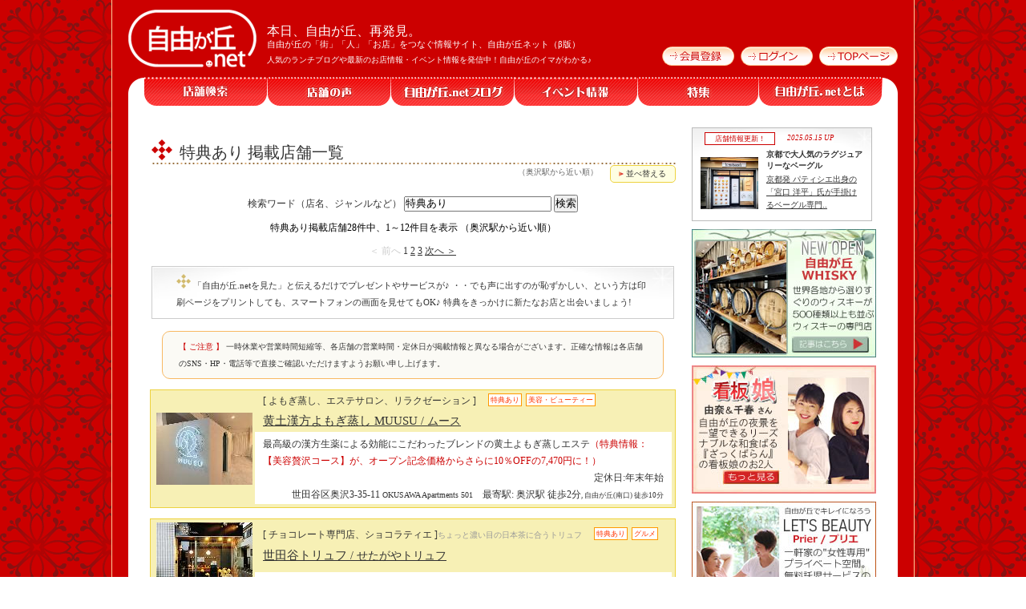

--- FILE ---
content_type: text/html; charset=UTF-8
request_url: https://jiyugaoka.net/shop/index/list/keyword/%E7%89%B9%E5%85%B8%E3%81%82%E3%82%8A/sort/%E5%A5%A5%E6%B2%A2%E9%A7%85
body_size: 19117
content:
<!DOCTYPE html PUBLIC "-//W3C//DTD XHTML 1.0 Transitional//EN" "http://www.w3.org/TR/xhtml1/DTD/xhtml1-transitional.dtd">
<html xmlns="http://www.w3.org/1999/xhtml" lang="ja" xml:lang="ja">
<head>
<meta http-equiv="Content-Type" content="text/html; charset=UTF-8" />
<meta property="og:url" content="https://jiyugaoka.net/shop/index/list/keyword/%E7%89%B9%E5%85%B8%E3%81%82%E3%82%8A/sort/%E5%A5%A5%E6%B2%A2%E9%A7%85">
<meta property="og:type" content="website">
<meta property="og:title" content="特典あり 自由が丘.net掲載店舗一覧（奥沢駅から近い順）">
<meta property="og:image" content="https://jiyugaoka.net/file/images/common/og_listimage.jpg?462581286">
<meta name="viewport" content="width=device-width, initial-scale=1.0, user-scalable=yes" /><title>特典あり 自由が丘.net掲載店舗一覧（奥沢駅から近い順）</title>
<base href="https://jiyugaoka.net/file/" />
<meta http-equiv="Content-Script-Type" content="text/javascript" />
<script type="text/javascript" src="static/js/J-pagetop.js" language="JavaScript"></script>
<script type="text/javascript" src="static/js/J-mouseover.js" language="JavaScript"></script>
<script type="text/javascript" src="static/js/J-helpwindow.js" language="JavaScript"></script>
<script type="text/javascript" src="static/js/lib/jquery.min.js"></script>
<script type="text/javascript" src="https://www.google.com/jsapi?key=ABQIAAAA1_WsvUeKw4kX0rBRXqw9VRS6z0FxIeSCqBIO3WwzyZyL5RxLeRT_j2ZCt1Kqny7PSBugp4HHBlI2GA"></script>
<meta http-equiv="Content-Style-type" content="text/css" />
<link href="css/J-tokushutop.css" rel="stylesheet" type="text/css" />
<link href="https://jiyugaoka.net/file/css/J-template_headsidefoot.css" rel="stylesheet" type="text/css" />
<link rel="Shortcut Icon" type="image/x-icon" href="favicon.ico" />
<style type="text/css">
<!--

.h1_title {
	max-width:650px;
	height:44px;
	background-image:url(../file/images/contents/j_h2_titlebg.gif);
	background-repeat:no-repeat;
	font-size:20px;
	font-weight:normal;
	padding:8px 0px 0px 37px;
	margin:40px 0px 15px 0px;
	color:#333333;
}
.menutab {
	border:solid 1px #edd23f;
	border-bottom:solid 1px #f7f0b5;
	background:#ffffff;
	margin:0 2px;
	margin-left:-4px;
	margin-right:3px;
	padding:1px 10px;
	float:right;
	border-top-left-radius:10px;
	border-top-right-radius:10px;
	-webkit-border-top-left-radius:10px;
	-webkit-border-top-right-radius:10px;
	-moz-border-radius-topleft:10px;
	-moz-border-radius-topright:10px;
}
.menutab:hover {
	background:#fefee2;
}
.menutabtop {
	font-size:10px;
	border:solid 1px #edd23f;
	border-top:none;
	background:#ffffff;
	margin-left:-4px;
	margin-right:3px;
	padding:1px 10px;
	float:right;
}
.tabnow{
	background-color:#f7f0b5;
	font-weight:bold;
}
.gopagetop{
	font-size:10px;
	margin-top:15px;
	text-align:right;
}
.linkbtn {
	font-size:11px;
}
.voicelist {
	font-size:11px;
}
.voicelink {
	margin:3px 0px;
}
.voicelist-top {
	font-size:11px;
}
.voicelink-top {
	margin-top:12px;
	padding-bottom:12px;
	text-decoration:none;
	border-bottom:dotted 1px #cccccc;
}
.table1 {
	border:1px solid #EDD23F;
	margin-top:0px;
}
.table2 {
	border:3px solid #F7F0B5;
	background-color:#F7F0B5;
}
.tdleft {
	background-color:#FEFEE2;
	padding:5px 10px;
	font-weight:normal;
}
.tdleft a {
	
}
.tdright {
	background-color:#FFFFFF;
	padding:5px 10px;
	color:#836031;
}
.tdright a {
	
}
.telno {
	font-size:14px;
}
.relatedlink {
	font-size:12px;
}
.headline3 {
	font-size:12px;;
	color:#cc0000;
	margin-top:20px;
	text-align:left;
}
.headline4 {
	font-size:13px;line-height:18px;margin:15px 0px 6px 0px;padding-top:2px;clear:both;;
	height:18px;
	color:#333333;
	text-align:left;
	padding-left:23px;
	background-image:url(images/common/titleicon_gold18.png);
	background-repeat:no-repeat;
}
.keywordbg {
	border:1px solid #cccccc;
	margin-bottom: 20px;
	padding:5px;
}
.keywordlist {
        float:left;
	font-size:11px;margin:5px 15px;;
}
.voicebg {
	height:345px;
	border:solid 1px #bbbbbb;
	line-height:180%;
	padding:10px 15px 0px 15px;
	margin-top:5px;
	margin-bottom:20px;
	overflow:auto;
	overflow-y:auto;
	-webkit-overflow-scrolling:touch;
}
.phrasebg {
	padding-left:35px;
	padding-bottom:15px;
	margin-bottom:15px;
	border:solid 1px #bbbbbb;
	background-image:url('images/common/titleback_grey_655.jpg');
	background-repeat:no-repeat;
}
.phraselist {
	font-size:13px;line-height:220%;margin-right:10px;
	margin-left:20px;
	margin-bottom:5px;
	list-style-image:url(images/common/keywordicon.png);
	list-style-position:outside;
}

.genrebg {
	padding-left:35px;
	padding-bottom:10px;
	margin-bottom:20px;
	border:solid 1px #bbbbbb;
	background-image:url('images/common/titleback_grey_655.jpg');
	background-repeat:no-repeat;
}

.swordlist {
	font-size:13px;line-height:220%;margin-left:20px;margin-right:10px;
	margin-bottom:5px;
	list-style-image:url(images/common/keywordicon.png);
	list-style-position:outside;
}

.swordlist a {
	margin-right:6px;
	white-space:nowrap;
}.shopname {
		font-size:15px;
		font-weight:normal;
	text-align:left;
}
.paging {
	margin:0px auto 8px auto;
	text-align:center;
	}
.searchword_related h3 {
	margin-top:5px;
	margin-left:10px;
	margin-bottom:45px;
	padding-left:25px;
	line-height:130%;
	color:#333333;
	font-weight:normal;
}
.searchword_related .mobi20 {
	max-width:180px;
	max-height:135px;
	margin:0px 10px 5px 10px;
	float:left;
}
.searchword_related .linkbtn {
	margin-top:-35px;
	margin-right:15px;
	padding-bottom:5px;
}
.listtable1 {
	border:1px solid #edd23f;
	margin-top:13px;
}
.listtable2 {
	border:3px solid #f7f0b5;
	background-color:#f7f0b5;
}
.listtable .tdleft {
	background-color:#fefee2;
	padding:5px 10px;
}
.listtable .tdright {
	background-color:#ffffff;
	padding:5px 10px;
	color:#836031;
}
.contentsicon {
        height:14px;
        background-color:#ffffff;
        font-size:9px;
        color:#ff3300;
        margin-left:5px;
        padding-top:0px;
        padding-right:2px;
        padding-bottom:0px;
        padding-left:2px;
        border-style:solid;
        border-width:1px;
        border-color:#ff9900;
        line-height:14px;
        float:left;
}
.hournotice {
	border:solid 1px #f7f0b5;
	margin:5px 0px;
	padding:5px 12px;
	border-radius:8px;
	background-color:#fbfaf5;
}
.shopvoice {
        max-width:470px;
        border-style:solid;
        border-color:#fffacd;
        border-width:1px;
        padding:10px;
        margin:5px auto 5px auto;
        border-radius:10px;
        -moz-border-radius:10px;
        -webkit-border-radius:10px;
        -khtml-border-radius:10px;
	position:relative;behavior:url(https://jiyugaoka.net/PIE.php);}
.shoppickup_bg {
	border-style: solid;
	border-color: #ffffff;
	max-width:650px;
	min-height:150px;
	margin:25px auto 10px auto;
}
.shoppickup {
	border-style:solid;
	border-width:1px;
	border-color:#ff9900;
	background-color:#ffffcc;
	font-size:11px;
	padding:10px;
	margin-left:10px;
	margin-bottom:10px;
	width:130px;
	min-height:150px;
	float:left;
	overflow:hidden;
}
.pickuptxt {
	font-size:10px;
}
#location {
		max-width:325px;
		margin:0px auto 20px auto;
	padding:12px 35px;
	border:solid 1px #edd23f;
	background-color:#fefee2;
	text-align:center;
	border-radius:10px;
}
#location b {
	color:#cc0000;
}
#geoprog, #geoprogtop {
	text-align:center;
	margin:10px;
	font-size:12px;
	color:#bbbbbb;
	display:none;
}
/*並び替えメニュー*/
.sortmenu {
    margin-left;35px;
  float:left;
}
.sortmenu ul {
  margin:0 auto;
  padding:0;
}
.sortmenu ul li {
  list-style: none;
  margin:0;
  padding:0 10px;
  float: left;
  position: relative;
  background:#fefee2;/*親メニューの背景色*/
  color: #333333;/*親メニューの文字色*/
  text-align:left;
  font-weight:normal;
  border:solid 1px #edd23f;
  border-radius:5px;
  -moz-border-radius:5px;
  -webkit-border-radius:5px;
  -khtml-border-radius:5px;
  position:relative;behavior:url(https://jiyugaoka.net/PIE.php);    width: 60px;/*親メニューの幅*/
  height: 20px;/*親メニューの高さ*/
  line-height: 20px;
  font-size:10px;
  }
.sortmenu ul li a {
  color: #4d4d4D;
  display: block;
  text-decoration: none;
}
.sortmenu ul li:hover, .sortmenu ul li a:hover {
  background:#f7f0b5;/*ホバー時の親メニューの背景色*/
  color:#cc0000;/*ホバー時の親メニューの文字色*/
}
.sortmenu ul li ul {
  position: absolute;
  top: 30px;/*親メニューの高さと同じにする*/
  width: 160px;
  z-index: 100;
}
.sortmenu ul li ul li {
  visibility: hidden;
  overflow: hidden;
  width: 160px;/*サブメニューの幅*/
  height: 0;
  background:#ffffff;/*サブメニューの背景色*/
  font-size:13px;
    line-height:35px;
  margin-top:1px;
  }
.sortmenu ul li ul li a {
  background:#ffffff; /*IE7-8*/
}
.sortmenu ul li ul li:hover, .sortmenu ul li ul li a:hover {
  background:#f7f0b5;/*ホバー時のサブメニューの背景色*/
}
.sortmenu ul li ul li img {
	margin:14px 5px 0px 1px;
	float:left;
}
.sortmenu ul li:hover ul li, .sortmenu ul li a:hover ul li{
  visibility: visible;
  overflow: visible;
    height:35px;/*サブメニューの高さ*/
    z-index: 10;
}
.sortmenu * {
  -webkit-transition: 0.5s;
  -moz-transition: 0.5s;
  -ms-transition: 0.5s;
  -o-transition: 0.5s;
  transition: 0.5s;
}
-->
</style>
  <!-- google analytics -->
<script type="text/javascript">

  var _gaq = _gaq || [];
  _gaq.push(['_setAccount', 'UA-24723457-1']);
  _gaq.push(['_setDomainName', 'jiyugaoka.net']); 
  _gaq.push(['_trackPageview']);

  (function() {
    var ga = document.createElement('script'); ga.type = 'text/javascript'; ga.async = true;
    ga.src = ('https:' == document.location.protocol ? 'https://ssl' : 'http://www') + '.google-analytics.com/ga.js';
    var s = document.getElementsByTagName('script')[0]; s.parentNode.insertBefore(ga, s);
  })();

</script>
  <script type="text/javascript">
    function WinOpen(nowurl,wsize,hsize){
	var w = ( screen.width-wsize ) / 2;
	var h = ( screen.height-hsize ) / 2;
	window.open(nowurl,"GetGeoWindow","toolbar=0,location=0,scrollbars=0,status=0,width="+wsize+",height="+hsize+",left="+w+",top="+h,resizable=1);
    }
</script></head>
<body>
<div id="j_headerbg">
  <div id="j_header">
    <a href="https://jiyugaoka.net"><img src="images/common/j_logo.gif" alt="自由が丘.net" title="自由が丘.net TOPページへ" width="193" height="95" class="j_logo" name="pagetop" id="pagetop" /></a>
    <p><strong>本日、自由が丘、再発見。</strong><br />
    	自由が丘の「街」「人」「お店」をつなぐ情報サイト、自由が丘ネット（β版）</p>
	<div class="subinfotxt">人気のランチブログや最新のお店情報・イベント情報を発信中！自由が丘のイマがわかる♪</div>
        <div class="bt" id="login">
		<a href="/user/signup" title="会員登録"> <img src="images/common/j_bt_kaiintouroku.gif" alt="会員登録" width="90" height="24" /></a> 
	<a href="/user/login" title="ログイン"><img src="images/common/j_bt_login.gif" alt="ログイン" width="90" height="24" /></a> 
		<a href="/" title="TOPページ"><img src="images/common/j_bt_toppage.gif" alt="TOPページ" width="98" height="24" /></a>
    </div>
  </div>
</div>
<div id="j_bg2" class="clearfix">
  <div id="j_menu" class="clearfix">
    <ul>
      <li class="menu_search">
	<a href="https://jiyugaoka.net/search/">店舗検索</a>
      </li>
      <li class="menu_voice">
            		<a href="https://jiyugaoka.net/voice/">店舗の声</a>
                  </li>
      <li class="menu_blog">
	<a href="https://jiyugaoka.net/blog/">自由が丘.netブログ</a>
      </li>
      	<!-- pcmenu -->
      <li class="menu_event"><a href="https://jiyugaoka.net/event">イベント情報</a></li>
      <li class="menu3"><a href="https://jiyugaoka.net/topics">特集</a></li>
      <li class="menu4"><a href="https://jiyugaoka.net/about">自由が丘.netとは</a></li>
          </ul>
  </div>

      <div id="j_template2" class="clearfix">
      <div id="j_leftcontents">
  <!-- ヘッダーここまで -->

		<h1 class="h1_title" style="background-image:url(images/common/titleicon_red.gif);background-repeat:no-repeat;">
	  特典あり 掲載店舗一覧	  <div style="height:35px;max-width:660px;margin:2px 0px 4px -35px;background-image:url(images/contents/j_line660px.gif);background-repeat:no-repeat;"> 
	  </div>
	</h1>

<div style="float:right;position:relative;top:-33px;"><!-- 並べ替えボタン表示 -->
<div class="sortmenu clearfix">
  <ul>
    <li> <img src="images/common/keywordicon.png" border="0" alt="" /> 並べ替える
      <ul>
	<script type="text/javascript">
	    if( navigator.geolocation ){
		document.write('<li><a href="javascript:void(0)" onclick="SetPosTop();return false;" rel="nofollow"> <img src="images/common/keywordicon.png" border="0" alt="" /> 現在地から近い順</a></li>');
	    }
	    function SetPosTop(){
		WinOpen("https://jiyugaoka.net/map/now.php?list=on&ret=/shop/index/list/keyword/%E7%89%B9%E5%85%B8%E3%81%82%E3%82%8A/sort/%E5%A5%A5%E6%B2%A2%E9%A7%85/sort/",320,270);
	    }
	</script>
        <li><a href="https://jiyugaoka.net/shop/index/list/keyword/%E7%89%B9%E5%85%B8%E3%81%82%E3%82%8A/sort/%E8%87%AA%E7%94%B1%E3%81%8C%E4%B8%98%E9%A7%85"> <img src="images/common/keywordicon.png" border="0" alt="" /> 自由が丘駅から近い順</a></li>
        <li><a href="https://jiyugaoka.net/shop/index/list/keyword/%E7%89%B9%E5%85%B8%E3%81%82%E3%82%8A/sort/%E5%A5%A5%E6%B2%A2%E9%A7%85">   <img src="images/common/keywordicon.png" border="0" alt="" /> 奥沢駅から近い順</a></li>
        <li><a href="https://jiyugaoka.net/shop/index/list/keyword/%E7%89%B9%E5%85%B8%E3%81%82%E3%82%8A/sort/%E4%B9%9D%E5%93%81%E4%BB%8F%E9%A7%85">     <img src="images/common/keywordicon.png" border="0" alt="" /> 九品仏駅から近い順</a></li>
        <li><a href="https://jiyugaoka.net/shop/index/list/keyword/%E7%89%B9%E5%85%B8%E3%81%82%E3%82%8A/sort/%E7%B7%91%E3%81%8C%E4%B8%98%E9%A7%85">    <img src="images/common/keywordicon.png" border="0" alt="" /> 緑が丘駅から近い順</a></li>
        <li><a href="https://jiyugaoka.net/shop/index/list/keyword/%E7%89%B9%E5%85%B8%E3%81%82%E3%82%8A/sort/%E9%83%BD%E7%AB%8B%E5%A4%A7%E5%AD%A6%E9%A7%85">   <img src="images/common/keywordicon.png" border="0" alt="" /> 都立大学駅から近い順</a></li>
        <li><a href="https://jiyugaoka.net/shop/index/list/keyword/%E7%89%B9%E5%85%B8%E3%81%82%E3%82%8A/sort/%E7%94%B0%E5%9C%92%E8%AA%BF%E5%B8%83%E9%A7%85">     <img src="images/common/keywordicon.png" border="0" alt="" /> 田園調布駅から近い順</a></li>
     </ul>
    </li>
  </ul>
</div></div><div style="float:right;position:relative;top:-33px;"></div>		<div style="text-align:right;font-size:10px;color:#666666;margin-top:-17px;padding-right:15px;position:relative;top:-18px;float:right;">
	    	    （奥沢駅から近い順）	</div>
	
<div class="clearfix" style="height:1px;border:solid 1px #ffffff;"> </div>

<!-- 検索窓 -->
<form action="https://jiyugaoka.net/search/" method="POST">
<div align="center">
    
        <div align="center" style="width:425px;margin:0 auto;border:solid 1px #ffffff;">
		検索ワード（店名、ジャンルなど）
                <input type="text" size="30" maxlength="30" name="free_word" value="特典あり" style="width:180px;" />
                          <!-- ソート -->
	  <input type="hidden" name="sort_word" value="奥沢駅" />
                <input type="submit" name="submit" value="検索" />
    </div>
    
</div>
</form>

<div id="geoprogtop">位置情報を確認しています<br /><progress>...</progress></div>

<div style="color:#000000;margin:8px;padding:0;text-align:center;">
        特典あり掲載店舗28件中、1～12件目を表示
（奥沢駅から近い順） 
</div>
        <div style="margin:8px;text-align:center;">
        <span style="color:#cccccc;"> ＜ 前へ </span><span class="nowno">1</span> <a href="https://jiyugaoka.net/shop/index/list/keyword/%E7%89%B9%E5%85%B8%E3%81%82%E3%82%8A/sort/%E5%A5%A5%E6%B2%A2%E9%A7%85/page/2">2</a> <a href="https://jiyugaoka.net/shop/index/list/keyword/%E7%89%B9%E5%85%B8%E3%81%82%E3%82%8A/sort/%E5%A5%A5%E6%B2%A2%E9%A7%85/page/3">3</a> <a href="https://jiyugaoka.net/shop/index/list/keyword/%E7%89%B9%E5%85%B8%E3%81%82%E3%82%8A/sort/%E5%A5%A5%E6%B2%A2%E9%A7%85/page/2" style="border:none;text-wrap:none;white-space:nowrap;">次へ ＞</a>     </div>
            <div align="center"><div class="searchword_related"><div align="left" style="border:solid #cccccc 1px;padding:9px 30px;max-width:590px;font-size:11px;color:#333333;background-image:url('images/common/titleback_grey_650.jpg');background-repeat:no-repeat;"">
<img src="images/common/titleicon_gold18.png" border="0" alt="" /> 「自由が丘.netを見た」と伝えるだけでプレゼントやサービスが♪ ・・でも声に出すのが恥ずかしい、という方は印刷ページをプリントしても、スマートフォンの画面を見せてもOK♪ 特典をきっかけに新たなお店と出会いましょう!
</div></div></div>

<!-- COVID-19対応ここから -->
<div style="border:solid 1px #f8b862;margin:15px 15px 10px 15px;padding:8px 20px;border-radius:10px;background-color:#fbfaf5;font-size:10px;">
	<span style="color:#cc0000;">【 ご注意 】</span> <!--新型コロナウイルス・緊急事態宣言の影響により、-->一時休業や営業時間短縮等、各店舗の営業時間・定休日が掲載情報と異なる場合がございます。正確な情報は各店舗のSNS・HP・電話等で直接ご確認いただけますようお願い申し上げます。
		<!--<div>
		※自由が丘.netはこの苦境に負けずに逆境と戦う小規模店舗を応援しています → <a href="https://jiyugaoka.net/shop/index/list/keyword/COVID-19">コロナに負けるな！新型コロナウイルス対応店</a>
	</div>-->
	</div>
	<!-- ここまで -->


  
<div class="tenpojyoho1">
  <div class="tenpojyoho2">

<table border="0" cellspacing="1" cellpadding="1" align="center" width="100%">
<tr>
  <td rowspan="2" align="center" style="width: 120px; height: 90px;">
    <a href="https://jiyugaoka.net/yomogi-muusu"><img src="https://jiyugaoka.net/shop/img/120x90/yomogi-muusu.jpg" alt="黄土漢方よもぎ蒸し MUUSU / ムース" border="0" width="120" height="90" />
    </a>
  </td>

  <td align="left" width="480" style="line-height:18px;">
    <div style="margin-left:10px;margin-bottom:3px;">
      <div style="float:left;margin-right:10px;">[ よもぎ蒸し、エステサロン、リラクゼーション ]
      </div> <div class="contentsicon">特典あり</div><div class="contentsicon">美容・ビューティー</div>
      <br />
      <div style="clear:both"><h3 class="shopname"><a href="https://jiyugaoka.net/yomogi-muusu">黄土漢方よもぎ蒸し MUUSU <span style="font-size:14px;">/ ムース</span></a></h3>
      </div>
    </div>
  </td>
</tr>

<tr>
  <td align="left" bgcolor="#ffffff">
    <div style="margin-top:5px;margin-left:10px;margin-right:10px;word-wrap:break-word;word-break:break-all;">最高級の漢方生薬による効能にこだわったブレンドの黄土よもぎ蒸しエステ<span style="color:#cc0000;">（特典情報：【美容贅沢コース】が、オープン記念価格からさらに10％OFFの7,470円に！）</span><!--yomogi-muusu_shopvoice--><!--yomogi-muusu_take_out--><!--yomogi-muusu_delivery--><!--yomogi-muusu_ticket_booking-->
    </div>
    <div align="right" style="margin-left:10px;margin-right:10px;">　定休日:年末年始
    <br />
    世田谷区奥沢3-35-11<span style='font-size:10px;'> OKUSAWA Apartments 501</span>　最寄駅:
    奥沢駅 徒歩2分<span style='font-size:9px;'>, 自由が丘(南口) 徒歩10分</span>
    </div>
  </td>
</tr>

</table>

  </div>
</div>


  
<div class="tenpojyoho1">
  <div class="tenpojyoho2">

<table border="0" cellspacing="1" cellpadding="1" align="center" width="100%">
<tr>
  <td rowspan="2" align="center" style="width: 120px; height: 90px;">
    <a href="https://jiyugaoka.net/setagayatruffe"><img src="https://jiyugaoka.net/shop/img/120x90/setagayatruffe.jpg" alt="世田谷トリュフ / せたがやトリュフ" border="0" width="120" height="90" /><img src="https://jiyugaoka.net/shop/img/voice/setagayatruffe/250303230003-m.jpg" alt="世田谷トリュフ / せたがやトリュフ" border="0" width="80" style="margin-top:8px;-moz-border-radius:5px;-webkit-border-radius:5px;border-radius:5px;" />
    </a>
  </td>

  <td align="left" width="480" style="line-height:18px;">
    <div style="margin-left:10px;margin-bottom:3px;">
      <div style="float:left;margin-right:10px;">[ チョコレート専門店、ショコラティエ ]<span style="color:#999999;font-size:10px;">ちょっと濃い目の日本茶に合うトリュフ</span>
      </div> <div class="contentsicon">特典あり</div><div class="contentsicon">グルメ</div>
      <br />
      <div style="clear:both"><h3 class="shopname"><a href="https://jiyugaoka.net/setagayatruffe">世田谷トリュフ <span style="font-size:14px;">/ せたがやトリュフ</span></a></h3>
      </div>
    </div>
  </td>
</tr>

<tr>
  <td align="left" bgcolor="#ffffff">
    <div style="margin-top:5px;margin-left:10px;margin-right:10px;word-wrap:break-word;word-break:break-all;">無添加の自然素材にこだわった体に優しいフレーバー。手作りトリュフチョコレートの専門店。<span style="color:#cc0000;">（特典情報：お好きなフレーバーのトリュフを1個プレゼント！）</span><!--setagayatruffe_shopvoice--><!--setagayatruffe_take_out--><!--setagayatruffe_delivery--><!--setagayatruffe_ticket_booking-->
    </div>
    <div align="right" style="margin-left:10px;margin-right:10px;">Tel.03-6459-5741　定休日:月曜日、火曜日
    <br />
    世田谷区奥沢2-7-10<span style='font-size:10px;'> プチハイム101</span>　最寄駅:
    奥沢駅 徒歩3分<span style='font-size:9px;'>, 自由が丘(南口) 徒歩7分</span>
    </div>
  </td>
</tr>

</table>

  </div>
</div>


  
<div class="tenpojyoho1">
  <div class="tenpojyoho2">

<table border="0" cellspacing="1" cellpadding="1" align="center" width="100%">
<tr>
  <td rowspan="2" align="center" style="width: 120px; height: 90px;">
    <a href="https://jiyugaoka.net/blue-beedro"><img src="https://jiyugaoka.net/shop/img/120x90/blue-beedro.jpg" alt="Blue beedro -メンズ美肌科学研究所- / ブルービードロ" border="0" width="120" height="90" />
    </a>
  </td>

  <td align="left" width="480" style="line-height:18px;">
    <div style="margin-left:10px;margin-bottom:3px;">
      <div style="float:left;margin-right:10px;">[ エステ、メンズエステ、ビューティーサロン ]
      </div> <div class="contentsicon">特典あり</div><div class="contentsicon">美容・ビューティー</div>
      <br />
      <div style="clear:both"><h3 class="shopname"><a href="https://jiyugaoka.net/blue-beedro">Blue beedro -メンズ美肌科学研究所- <span style="font-size:14px;">/ ブルービードロ</span></a></h3>
      </div>
    </div>
  </td>
</tr>

<tr>
  <td align="left" bgcolor="#ffffff">
    <div style="margin-top:5px;margin-left:10px;margin-right:10px;word-wrap:break-word;word-break:break-all;">大人の男性の為の完全個室のメンズ専門フェイシャルサロン<span style="color:#cc0000;">（特典情報：自由が丘ネット限定！施術料から1,000円OFF！）</span><!--blue-beedro_shopvoice--><!--blue-beedro_take_out--><!--blue-beedro_delivery--><!--blue-beedro_ticket_booking-->
    </div>
    <div align="right" style="margin-left:10px;margin-right:10px;">Tel.050-1724-1022　定休日:不定休
    <br />
    世田谷区奥沢5-9-11<span style='font-size:10px;'> Casa Aspera Jiyugaoka 304</span>　最寄駅:
    自由が丘(南口) 徒歩8分
    </div>
  </td>
</tr>

</table>

  </div>
</div>


  
<div class="tenpojyoho1">
  <div class="tenpojyoho2">

<table border="0" cellspacing="1" cellpadding="1" align="center" width="100%">
<tr>
  <td rowspan="2" align="center" style="width: 120px; height: 90px;">
    <a href="https://jiyugaoka.net/cayof"><img src="https://jiyugaoka.net/shop/img/120x90/cayof.jpg" alt="Cayof / カヨフ" border="0" width="120" height="90" />
    </a>
  </td>

  <td align="left" width="480" style="line-height:18px;">
    <div style="margin-left:10px;margin-bottom:3px;">
      <div style="float:left;margin-right:10px;">[ ジュエリー、アクセサリー ]
      </div> <div class="contentsicon">看板娘</div><div class="contentsicon">こだわり店</div><div class="contentsicon">特典あり</div><div class="contentsicon">買い物・ショッピング</div>
      <br />
      <div style="clear:both"><h3 class="shopname"><a href="https://jiyugaoka.net/cayof">Cayof <span style="font-size:14px;">/ カヨフ</span></a></h3>
      </div>
    </div>
  </td>
</tr>

<tr>
  <td align="left" bgcolor="#ffffff">
    <div style="margin-top:5px;margin-left:10px;margin-right:10px;word-wrap:break-word;word-break:break-all;">世界に一つだけのジュエリーをデザインから制作までオリジナルで作る職人のお店、Cayof。<span style="color:#cc0000;">（特典情報：ウェディングリングご成約の方に「1万円相当のダイヤモンド」を無料でおつけします！ ）</span><!--cayof_shopvoice--><!--cayof_take_out--><!--cayof_delivery--><!--cayof_ticket_booking-->
    </div>
    <div align="right" style="margin-left:10px;margin-right:10px;">Tel.03-6459-5395　定休日:火曜日
    <br />
    世田谷区奥沢5-26-3<span style='font-size:10px;'> K'sビル 1F</span>　最寄駅:
    自由が丘南口 徒歩2分
    </div>
  </td>
</tr>

</table>

  </div>
</div>


  
<div class="tenpojyoho1">
  <div class="tenpojyoho2">

<table border="0" cellspacing="1" cellpadding="1" align="center" width="100%">
<tr>
  <td rowspan="2" align="center" style="width: 120px; height: 90px;">
    <a href="https://jiyugaoka.net/nashiro-jiyugaoka"><img src="https://jiyugaoka.net/shop/img/120x90/nashiro-jiyugaoka.jpg" alt="串かつ 名代 自由が丘店 / なしろ" border="0" width="120" height="90" />
    </a>
  </td>

  <td align="left" width="480" style="line-height:18px;">
    <div style="margin-left:10px;margin-bottom:3px;">
      <div style="float:left;margin-right:10px;">[ 串揚げ・串かつ ]
      </div> <div class="contentsicon">特典あり</div><div class="contentsicon">グルメ</div>
      <br />
      <div style="clear:both"><h3 class="shopname"><a href="https://jiyugaoka.net/nashiro-jiyugaoka">串かつ 名代 自由が丘店 <span style="font-size:14px;">/ なしろ</span></a></h3>
      </div>
    </div>
  </td>
</tr>

<tr>
  <td align="left" bgcolor="#ffffff">
    <div style="margin-top:5px;margin-left:10px;margin-right:10px;word-wrap:break-word;word-break:break-all;">大阪平野で60年以上愛され続ける串かつの老舗「名代」 。守り続けられた味を受け継ぎ、自由が丘に登場♪<span style="color:#cc0000;">（特典情報：おまかせ串かつ3本サービス♪）</span><!--nashiro-jiyugaoka_shopvoice--><!--nashiro-jiyugaoka_take_out--><!--nashiro-jiyugaoka_delivery--><!--nashiro-jiyugaoka_ticket_booking-->
    </div>
    <div align="right" style="margin-left:10px;margin-right:10px;">Tel.03-6677-0341
    <br />
    目黒区自由が丘1-13-10<span style='font-size:10px;'> 山田ビル1F</span>　最寄駅:
    自由が丘(北口) 徒歩2分
    </div>
  </td>
</tr>

</table>

  </div>
</div>


  
<div class="tenpojyoho1">
  <div class="tenpojyoho2">

<table border="0" cellspacing="1" cellpadding="1" align="center" width="100%">
<tr>
  <td rowspan="2" align="center" style="width: 120px; height: 90px;">
    <a href="https://jiyugaoka.net/secondo-casa"><img src="https://jiyugaoka.net/shop/img/120x90/secondo-casa.jpg" alt="SECONDO CASA / セコンドカーサ" border="0" width="120" height="90" />
    </a>
  </td>

  <td align="left" width="480" style="line-height:18px;">
    <div style="margin-left:10px;margin-bottom:3px;">
      <div style="float:left;margin-right:10px;">[ イタリアン、洋風居酒屋 ]
      </div> <div class="contentsicon">呑み歩き</div><div class="contentsicon">特典あり</div><div class="contentsicon">グルメ</div>
      <br />
      <div style="clear:both"><h3 class="shopname"><a href="https://jiyugaoka.net/secondo-casa">SECONDO CASA <span style="font-size:14px;">/ セコンドカーサ</span></a></h3>
      </div>
    </div>
  </td>
</tr>

<tr>
  <td align="left" bgcolor="#ffffff">
    <div style="margin-top:5px;margin-left:10px;margin-right:10px;word-wrap:break-word;word-break:break-all;">リーズナブルなイタリア料理に舌鼓。駅から1分の隠れ家的ダイニングで、気軽に1杯立ち寄ってみては？<span style="color:#cc0000;">（特典情報：本日のオススメ前菜を一皿サービス♪）</span><!--secondo-casa_shopvoice--><!--secondo-casa_take_out--><!--secondo-casa_delivery--><!--secondo-casa_ticket_booking-->
    </div>
    <div align="right" style="margin-left:10px;margin-right:10px;">Tel.03-3723-8077　定休日:日曜日、祝日
    <br />
    目黒区自由が丘1-12-4<span style='font-size:10px;'> 平野ビル2・3F</span>　最寄駅:
    自由が丘(北口) 徒歩1分
    </div>
  </td>
</tr>

</table>

  </div>
</div>


  
<div class="tenpojyoho1">
  <div class="tenpojyoho2">

<table border="0" cellspacing="1" cellpadding="1" align="center" width="100%">
<tr>
  <td rowspan="2" align="center" style="width: 120px; height: 90px;">
    <a href="https://jiyugaoka.net/chuka-banban"><img src="https://jiyugaoka.net/shop/img/120x90/chuka-banban.jpg" alt="中華ばんばん / ちゅうかばんばん" border="0" width="120" height="90" />
    </a>
  </td>

  <td align="left" width="480" style="line-height:18px;">
    <div style="margin-left:10px;margin-bottom:3px;">
      <div style="float:left;margin-right:10px;">[ 中華料理、ラーメン ]
      </div> <div class="contentsicon">特典あり</div><div class="contentsicon">グルメ</div>
      <br />
      <div style="clear:both"><h3 class="shopname"><a href="https://jiyugaoka.net/chuka-banban">中華ばんばん <span style="font-size:14px;">/ ちゅうかばんばん</span></a></h3>
      </div>
    </div>
  </td>
</tr>

<tr>
  <td align="left" bgcolor="#ffffff">
    <div style="margin-top:5px;margin-left:10px;margin-right:10px;word-wrap:break-word;word-break:break-all;">軽く一杯からがっつり中華まで！自由が丘で人気だった"豆点"の味が楽しめる隠れ家中華！<span style="color:#cc0000;">（特典情報：ドリンク一杯サービス！）</span><!--chuka-banban_shopvoice--><!--chuka-banban_take_out--><!--chuka-banban_delivery--><!--chuka-banban_ticket_booking-->
    </div>
    <div align="right" style="margin-left:10px;margin-right:10px;">Tel.03-6459-5107　定休日:日曜日
    <br />
    目黒区自由が丘1-13-13<span style='font-size:10px;'> KAWABE BLD 2F</span>　最寄駅:
    自由が丘(北口) 徒歩1分
    </div>
  </td>
</tr>

</table>

  </div>
</div>


  
<div class="tenpojyoho1">
  <div class="tenpojyoho2">

<table border="0" cellspacing="1" cellpadding="1" align="center" width="100%">
<tr>
  <td rowspan="2" align="center" style="width: 120px; height: 90px;">
    <a href="https://jiyugaoka.net/tabesoba"><img src="https://jiyugaoka.net/shop/img/120x90/tabesoba.jpg" alt="煙とホルモン - ねぎ家 - / けむりとホルモン ねぎや" border="0" width="120" height="90" />
    </a>
  </td>

  <td align="left" width="480" style="line-height:18px;">
    <div style="margin-left:10px;margin-bottom:3px;">
      <div style="float:left;margin-right:10px;">[ ホルモン焼き、ねぎ料理、お好み焼、ねぎ焼き ]<span style="color:#999999;font-size:10px;">ホルモン焼きとねぎ焼きのお店</span>
      </div> <div class="contentsicon">特典あり</div><div class="contentsicon">グルメ</div>
      <br />
      <div style="clear:both"><h3 class="shopname"><a href="https://jiyugaoka.net/tabesoba">煙とホルモン - ねぎ家 - <span style="font-size:14px;">/ けむりとホルモン ねぎや</span></a></h3>
      </div>
    </div>
  </td>
</tr>

<tr>
  <td align="left" bgcolor="#ffffff">
    <div style="margin-top:5px;margin-left:10px;margin-right:10px;word-wrap:break-word;word-break:break-all;">近江牛の新鮮ホルモンと農薬不使用の京都九条葱をふんだんに使ったチゲ鍋とねぎ焼きやお好み焼きなどを提供<span style="color:#cc0000;">（特典情報：「九条ねぎ」お持ち帰りパックサービス！）</span>
          <div class="shopvoice">
            <img src="images/topics/201112/tbicon_y.gif" width="13" height="13" alt="" align="bottom" style="margin-right:10px;" />
            <a href="https://jiyugaoka.net/tabesoba" style="font-size:11px;color:#333333;text-decoration:none;">各種デリバリーサービスのみの
人気メニュー！！
『九条ねぎの豚しゃぶ麻辣麺』


※「ロケットナウ」では送料無料でお届け！
ぜひお試しください！
... <img src='images/contents/j_top_listicon.gif' border='0' alt='' /> 続きを見る
	    </a>
          </div><!--tabesoba_take_out--><!--tabesoba_delivery--><!--tabesoba_ticket_booking-->
    </div>
    <div align="right" style="margin-left:10px;margin-right:10px;">Tel.03-5731-6788　定休日:水曜日
    <br />
    目黒区自由が丘1-12-4<span style='font-size:10px;'> MKビル 3F</span>　最寄駅:
    自由が丘(北口) 徒歩2分
    </div>
  </td>
</tr>

</table>

  </div>
</div>


  
<div class="tenpojyoho1">
  <div class="tenpojyoho2">

<table border="0" cellspacing="1" cellpadding="1" align="center" width="100%">
<tr>
  <td rowspan="2" align="center" style="width: 120px; height: 90px;">
    <a href="https://jiyugaoka.net/harikyu-ippodou"><img src="https://jiyugaoka.net/shop/img/120x90/harikyu-ippodou.jpg" alt="鍼灸治療院 一歩堂 / しんきゅうちりょういん いっぽどう" border="0" width="120" height="90" /><img src="https://jiyugaoka.net/shop/img/voice/harikyu-ippodou/211007103004-m.jpg" alt="鍼灸治療院 一歩堂 / しんきゅうちりょういん いっぽどう" border="0" width="80" style="margin-top:8px;-moz-border-radius:5px;-webkit-border-radius:5px;border-radius:5px;" />
    </a>
  </td>

  <td align="left" width="480" style="line-height:18px;">
    <div style="margin-left:10px;margin-bottom:3px;">
      <div style="float:left;margin-right:10px;">[ 鍼灸院 ]<span style="color:#999999;font-size:10px;">女性専門鍼灸院　西洋・東洋医学融合の治療</span>
      </div> <div class="contentsicon">特典あり</div><div class="contentsicon">美容・ビューティー</div>
      <br />
      <div style="clear:both"><h3 class="shopname"><a href="https://jiyugaoka.net/harikyu-ippodou">鍼灸治療院 一歩堂 <span style="font-size:14px;">/ しんきゅうちりょういん いっぽどう</span></a></h3>
      </div>
    </div>
  </td>
</tr>

<tr>
  <td align="left" bgcolor="#ffffff">
    <div style="margin-top:5px;margin-left:10px;margin-right:10px;word-wrap:break-word;word-break:break-all;">西洋医学と東洋医学を組み合わせた オーダーメイドの治療を提供する女性専用鍼灸治療院<span style="color:#cc0000;">（特典情報：カッピング1部位無料サービス）</span>
          <div class="shopvoice">
            <img src="images/topics/201112/tbicon_y.gif" width="13" height="13" alt="" align="bottom" style="margin-right:10px;" />
            <a href="https://jiyugaoka.net/harikyu-ippodou" style="font-size:11px;color:#333333;text-decoration:none;">【インスタにて健康に関する情報を届けています】10月に入り、朝晩はだいぶ冷えてきましたね。皆様、体調管理の方はいかがでしょうか？
当院ではインスタグラムなどを用いて、健康に関する情報を発信しております。... <img src='images/contents/j_top_listicon.gif' border='0' alt='' /> 続きを見る
	    </a>
          </div><!--harikyu-ippodou_take_out--><!--harikyu-ippodou_delivery--><!--harikyu-ippodou_ticket_booking-->
    </div>
    <div align="right" style="margin-left:10px;margin-right:10px;">Tel.050-5361-1079
    <br />
    世田谷区奥沢6-19-19<span style='font-size:10px;'> キャッスル自由が丘101</span>　最寄駅:
    自由が丘(南口) 徒歩8分<span style='font-size:9px;'>, 九品仏駅 徒歩7分</span>
    </div>
  </td>
</tr>

</table>

  </div>
</div>


  
<div class="tenpojyoho1">
  <div class="tenpojyoho2">

<table border="0" cellspacing="1" cellpadding="1" align="center" width="100%">
<tr>
  <td rowspan="2" align="center" style="width: 120px; height: 90px;">
    <a href="https://jiyugaoka.net/ichifujidonut"><img src="https://jiyugaoka.net/shop/img/120x90/ichifujidonut.jpg" alt="いちふじドーナツ" border="0" width="120" height="90" />
    </a>
  </td>

  <td align="left" width="480" style="line-height:18px;">
    <div style="margin-left:10px;margin-bottom:3px;">
      <div style="float:left;margin-right:10px;">[ スイーツ、ドーナツ専門店 ]
      </div> <div class="contentsicon">特典あり</div><div class="contentsicon">グルメ</div>
      <br />
      <div style="clear:both"><h3 class="shopname"><a href="https://jiyugaoka.net/ichifujidonut">いちふじドーナツ</a></h3>
      </div>
    </div>
  </td>
</tr>

<tr>
  <td align="left" bgcolor="#ffffff">
    <div style="margin-top:5px;margin-left:10px;margin-right:10px;word-wrap:break-word;word-break:break-all;">自由が丘の繁華街"美観街"に登場！2階にある隠れ家ドーナツ店<span style="color:#cc0000;">（特典情報：「ご愛嬌ドーナツ」をおひとつプレゼント！）</span><!--ichifujidonut_shopvoice--><!--ichifujidonut_take_out--><!--ichifujidonut_delivery--><!--ichifujidonut_ticket_booking-->
    </div>
    <div align="right" style="margin-left:10px;margin-right:10px;">　定休日:火曜日
    <br />
    目黒区自由が丘1-12-2<span style='font-size:10px;'> 新英ビル2F</span>　最寄駅:
    自由が丘(北口) 徒歩3分
    </div>
  </td>
</tr>

</table>

  </div>
</div>


  
<div class="tenpojyoho1">
  <div class="tenpojyoho2">

<table border="0" cellspacing="1" cellpadding="1" align="center" width="100%">
<tr>
  <td rowspan="2" align="center" style="width: 120px; height: 90px;">
    <a href="https://jiyugaoka.net/lattache"><img src="https://jiyugaoka.net/shop/img/120x90/lattache.jpg" alt="L’attache / ラターシュ" border="0" width="120" height="90" /><img src="https://jiyugaoka.net/shop/img/voice/lattache/240818065153-m.jpg" alt="L’attache / ラターシュ" border="0" width="80" style="margin-top:8px;-moz-border-radius:5px;-webkit-border-radius:5px;border-radius:5px;" />
    </a>
  </td>

  <td align="left" width="480" style="line-height:18px;">
    <div style="margin-left:10px;margin-bottom:3px;">
      <div style="float:left;margin-right:10px;">[ フレンチ、ワインバー ]<span style="color:#999999;font-size:10px;">駅前の"隠れ家フレンチ"</span>
      </div> <div class="contentsicon">特典あり</div><div class="contentsicon">グルメ</div>
      <br />
      <div style="clear:both"><h3 class="shopname"><a href="https://jiyugaoka.net/lattache">L’attache <span style="font-size:14px;">/ ラターシュ</span></a></h3>
      </div>
    </div>
  </td>
</tr>

<tr>
  <td align="left" bgcolor="#ffffff">
    <div style="margin-top:5px;margin-left:10px;margin-right:10px;word-wrap:break-word;word-break:break-all;">香り高いお料理と仏産ワインを楽しめる、通いやすい"プティレストラン"<span style="color:#cc0000;">（特典情報：ディナータイム【ファーストドリンクサービス！】）</span><!--lattache_shopvoice--><!--lattache_take_out--><!--lattache_delivery--><!--lattache_ticket_booking-->
    </div>
    <div align="right" style="margin-left:10px;margin-right:10px;">Tel.03-6421-3431　定休日:火曜日
    <br />
    目黒区自由が丘1-10-5<span style='font-size:10px;'> タイガービル4F</span>　最寄駅:
    自由が丘(北口) 徒歩1分
    </div>
  </td>
</tr>

</table>

  </div>
</div>


  
<div class="tenpojyoho1">
  <div class="tenpojyoho2">

<table border="0" cellspacing="1" cellpadding="1" align="center" width="100%">
<tr>
  <td rowspan="2" align="center" style="width: 120px; height: 90px;">
    <a href="https://jiyugaoka.net/regolith"><img src="https://jiyugaoka.net/shop/img/120x90/regolith.jpg" alt="Regolith / レゴリス自由が丘" border="0" width="120" height="90" />
    </a>
  </td>

  <td align="left" width="480" style="line-height:18px;">
    <div style="margin-left:10px;margin-bottom:3px;">
      <div style="float:left;margin-right:10px;">[ 美容院・美容室・ヘアサロン ]
      </div> <div class="contentsicon">特典あり</div><div class="contentsicon">美容・ビューティー</div>
      <br />
      <div style="clear:both"><h3 class="shopname"><a href="https://jiyugaoka.net/regolith">Regolith <span style="font-size:14px;">/ レゴリス自由が丘</span></a></h3>
      </div>
    </div>
  </td>
</tr>

<tr>
  <td align="left" bgcolor="#ffffff">
    <div style="margin-top:5px;margin-left:10px;margin-right:10px;word-wrap:break-word;word-break:break-all;">自分でセットしても簡単、しっくりくる。そんなスタイルを提案してくれる「月の砂」という意味のサロン<span style="color:#cc0000;">（特典情報：初回限定お会計より30％OFF）</span><!--regolith_shopvoice--><!--regolith_take_out--><!--regolith_delivery--><!--regolith_ticket_booking-->
    </div>
    <div align="right" style="margin-left:10px;margin-right:10px;">Tel.03-5755-5729　定休日:月曜日、第3火曜日
    <br />
    世田谷区奥沢5-30-8<span style='font-size:10px;'> アプロード自由が丘1F</span>　最寄駅:
    自由が丘(南口) 徒歩4分
    </div>
  </td>
</tr>

</table>

  </div>
</div>


  <div style="margin:15px auto;padding:10px;border:solid 1px #edd23f;text-align:center;"><span style="font-weight:bold;color:#666666;padding-left:24px;padding-top:1px;background-image:url(images/common/titleicon_gold18.png);background-repeat:no-repeat;">ジャンルを選択</span>： <img src="images/common/keywordicon.png" border="0" alt="" /> <a href="https://jiyugaoka.net/shop/index/list/genre/%E3%82%B0%E3%83%AB%E3%83%A1/keyword/%E7%89%B9%E5%85%B8%E3%81%82%E3%82%8A/sort/%E5%A5%A5%E6%B2%A2%E9%A7%85" style="margin-right:15px;">自由が丘グルメ</a>  <img src="images/common/keywordicon.png" border="0" alt="" /> <a href="https://jiyugaoka.net/shop/index/list/genre/%E8%B2%B7%E3%81%84%E7%89%A9%E3%83%BB%E3%82%B7%E3%83%A7%E3%83%83%E3%83%94%E3%83%B3%E3%82%B0/keyword/%E7%89%B9%E5%85%B8%E3%81%82%E3%82%8A/sort/%E5%A5%A5%E6%B2%A2%E9%A7%85" style="margin-right:15px;">買い物・ショッピング</a>  <img src="images/common/keywordicon.png" border="0" alt="" /> <a href="https://jiyugaoka.net/shop/index/list/genre/%E7%BE%8E%E5%AE%B9%E3%83%BB%E3%83%93%E3%83%A5%E3%83%BC%E3%83%86%E3%82%A3%E3%83%BC/keyword/%E7%89%B9%E5%85%B8%E3%81%82%E3%82%8A/sort/%E5%A5%A5%E6%B2%A2%E9%A7%85" style="margin-right:15px;">美容・ビューティー</a>  その他  <img src="images/common/keywordicon.png" border="0" alt="" />  <a href="https://jiyugaoka.net/search/">店舗検索へ</a></div><div style="margin:0px auto 20px auto;border:solid 1px #edd23f;padding:10px 5px 10px 10px;text-align:center;"><span style="font-weight:bold;color:#666666;padding-left:24px;padding-top:1px;background-image:url(images/common/titleicon_gold18.png);background-repeat:no-repeat;">駅から近い順に並べ替える</span>： <img src="images/common/keywordicon.png" border="0" alt="" /> <a href="https://jiyugaoka.net/shop/index/list/keyword/%E7%89%B9%E5%85%B8%E3%81%82%E3%82%8A/sort/%E8%87%AA%E7%94%B1%E3%81%8C%E4%B8%98%E9%A7%85" style="margin-right:10px">自由が丘駅</a>  <img src="images/common/keywordicon.png" border="0" alt="" /> <a href="https://jiyugaoka.net/shop/index/list/keyword/%E7%89%B9%E5%85%B8%E3%81%82%E3%82%8A/sort/%E5%A5%A5%E6%B2%A2%E9%A7%85" style="margin-right:10px">奥沢駅</a>  <img src="images/common/keywordicon.png" border="0" alt="" /> <a href="https://jiyugaoka.net/shop/index/list/keyword/%E7%89%B9%E5%85%B8%E3%81%82%E3%82%8A/sort/%E4%B9%9D%E5%93%81%E4%BB%8F%E9%A7%85" style="margin-right:10px">九品仏駅</a>  <img src="images/common/keywordicon.png" border="0" alt="" /> <a href="https://jiyugaoka.net/shop/index/list/keyword/%E7%89%B9%E5%85%B8%E3%81%82%E3%82%8A/sort/%E7%B7%91%E3%81%8C%E4%B8%98%E9%A7%85" style="margin-right:10px">緑が丘駅</a>  <img src="images/common/keywordicon.png" border="0" alt="" /> <a href="https://jiyugaoka.net/shop/index/list/keyword/%E7%89%B9%E5%85%B8%E3%81%82%E3%82%8A/sort/%E9%83%BD%E7%AB%8B%E5%A4%A7%E5%AD%A6%E9%A7%85" style="margin-right:10px">都立大学駅</a>  <img src="images/common/keywordicon.png" border="0" alt="" /> <a href="https://jiyugaoka.net/shop/index/list/keyword/%E7%89%B9%E5%85%B8%E3%81%82%E3%82%8A/sort/%E7%94%B0%E5%9C%92%E8%AA%BF%E5%B8%83%E9%A7%85" style="margin-right:10px">田園調布駅</a> </div><div class="clearfix" style="text-align:center;"><div style="float:left;padding:12px 22px;border:solid 1px #ccc;background-color:#eee;font-weight:bold;-moz-border-radius:10px;-webkit-border-radius:10px;border-radius:10px;position:relative;behavior:url(https://jiyugaoka.net/PIE.php);" ><span style="color:#cccccc;"> ＜ 前へ </span></div><div style="display:inline-block;"><script type="text/javascript">
    if( navigator.geolocation ){
	document.write('<div id="location"><a href="javascript:void(0)" onclick="SetPosTop();return false;" style="padding-left:24px;font-weight:bold;font-size:15px;background-image:url(images/common/titleicon_gold18.png);background-repeat:no-repeat;" id="loclink" rel="nofollow">現在地から近い順に並べ替える</a></div>');
    }else if( 0 ){
	document.write('<div id="location">お使いの端末の位置情報共有機能(GPSなど)をONにすると<a href="javascript:void(0)" onclick="SetPosTop();return false;" style="padding-left:24px;font-weight:bold;font-size:15px;background-image:url(images/common/titleicon_gold18.png);background-repeat:no-repeat;" id="loclink" rel="nofollow">現在地から近い順に並べ替える</a>ことができます</div>');
    }
    function getAccuratePosition(successCallback, errorCallback, option){
    if( !navigator.geolocation ){
        return;
    } 
    var watch_id = undefined;
    var timer_id = undefined;
    var position = undefined;
    var limit    = option && option.limit   ? option.limit   : 100;
    var timeout  = option && option.timeout ? option.timeout : 0;
    if( timeout > 0 ){
        timer_id = setTimeout(
            function(){
                if(watch_id){
                    navigator.geolocation.clearWatch(watch_id);
                    watch_id = undefined;
                }
                if(position){
                    successCallback(position);
                }
                else{
                    var error     = new Object();
                    error.code    = 9;
                    error.message = '位置情報の取得でタイムアウトしました。';
                    errorCallback(error);
                    return;
                }
            }, 
            timeout
        );
    }
    watch_id = navigator.geolocation.watchPosition(
        function(p){
            position = p;
            if(position.coords.accuracy < limit){
                if(timer_id){
                    clearTimeout(timer_id);
                    timer_id = undefined;
                }
                navigator.geolocation.clearWatch(watch_id);
                successCallback(position);
            }
        }, 
        function(e){
            errorCallback(e);
        }, 
        {enableHighAccuracy:true, maximumAge:0}
    );
  }
    function SetPos( genre ){
	StartPos();
	if( navigator.geolocation ){
		getAccuratePosition(
		    function successCallback(pos) {
			var url = "https://jiyugaoka.net/shop/index/list/keyword/%E7%89%B9%E5%85%B8%E3%81%82%E3%82%8A";
			if( genre ){
				url += genre;
			}
		        var latitude  = pos.coords.latitude;
		        var longitude = pos.coords.longitude;
			var accuracy  = pos.coords.accuracy;
			url += "/sort/x="+latitude+"&y="+longitude+"&a="+accuracy;
			if( url == location.href ){
				alert("現在地は変わっていないようです。位置情報に変化がありませんでした。");
			}else{
		        	location.href = url;
			}
			FinPos();
		    },
		    function (pos) { 
		        alert("位置情報を取得できませんでした。お使いの端末の設定をご確認ください。");
			FinPos();
		    },
		    { limit:100, timeout:15000 }
		);
	}
    }
    function StartPos(){
	document.body.style.cursor = "wait";
	var elem = document.getElementById("loclink");
	if( elem ){
		elem.style.cursor = "wait";
	}
	elem = document.getElementById("geoprog");
	if( elem ){
		elem.style.display = "block";
	}
	elem = document.getElementById("geoprogtop");
	if( elem ){
		elem.style.display = "block";
	}
    }
    function FinPos(){
	document.body.style.cursor = "auto";
	var elem = document.getElementById("loclink");
	if( elem ){
		elem.style.cursor = "auto";
	}
	elem = document.getElementById("geoprog");
	if( elem ){
		elem.style.display = "none";
	}
	elem = document.getElementById("geoprogtop");
	if( elem ){
		elem.style.display = "none";
	}
    }
</script></div><div style="float:right;margin-right:10px;padding:12px 22px;border:solid 1px #ccc;background-color:#eee;font-weight:bold;-moz-border-radius:10px;-webkit-border-radius:10px;border-radius:10px;position:relative;behavior:url(https://jiyugaoka.net/PIE.php);" ><a href="https://jiyugaoka.net/shop/index/list/keyword/%E7%89%B9%E5%85%B8%E3%81%82%E3%82%8A/sort/%E5%A5%A5%E6%B2%A2%E9%A7%85/page/2" style="border:none;text-wrap:none;white-space:nowrap;">次へ ＞</a> </div></div><div id="geoprog">位置情報を確認しています<br /><progress>...</progress></div>

      <div class="paging"><span style="color:#cccccc;"> ＜ 前へ </span><span class="nowno">1</span> <a href="https://jiyugaoka.net/shop/index/list/keyword/%E7%89%B9%E5%85%B8%E3%81%82%E3%82%8A/sort/%E5%A5%A5%E6%B2%A2%E9%A7%85/page/2">2</a> <a href="https://jiyugaoka.net/shop/index/list/keyword/%E7%89%B9%E5%85%B8%E3%81%82%E3%82%8A/sort/%E5%A5%A5%E6%B2%A2%E9%A7%85/page/3">3</a> <a href="https://jiyugaoka.net/shop/index/list/keyword/%E7%89%B9%E5%85%B8%E3%81%82%E3%82%8A/sort/%E5%A5%A5%E6%B2%A2%E9%A7%85/page/2" style="border:none;text-wrap:none;white-space:nowrap;">次へ ＞</a> </div>
  
  
    <div class="gopagetop"><a href="#pagetop" onclick="backToTop(); return false" onkeypress="backToTop(); return false" title="↑PAGE TOP">↑PAGE TOP</a></div>

  
    <!-- 店舗ピックアップここから -->
    <div class="shoppickup_bg clearfix">
      <h4 style="color:#cc0000;">▼こちらのお店もチェック！</h4>
          <div class="shoppickup">
      <div align="center">
    	[ フランス料理 ]<br />

<a href="https://jiyugaoka.net/sans-maquillage">

<img src="https://jiyugaoka.net/shop/img/120x90/sans-maquillage.jpg" alt="Sans Maquillage / サンマキアージュ" width="120" height="90" border="0" /><br />Sans Maquillage</a><br /><span class="pickuptxt">ウェルカムドリンクあり♪</span>      </div>
    </div>
    <div class="shoppickup">
      <div align="center">
    	[ベリーダンス教室]<br />

<a href="https://jiyugaoka.net/sabalan-bellydance">

<img src="https://jiyugaoka.net/shop/img/120x90/sabalan-bellydance.jpg" alt="サバラン ベリーダンス スタジオ" width="120" height="90" border="0" /><br />

サバランベリーダンス</a><br /><span class="pickuptxt">ドリンクサービスあり！</span>      </div>
    </div>
    <div class="shoppickup">
      <div align="center">
    	[ ジュエリー ]<br />

<a href="https://jiyugaoka.net/cayof">

<img src="https://jiyugaoka.net/shop/img/120x90/cayof.jpg" alt="Cayof / カヨフ" width="120" height="90" border="0" /><br />

Cayof / カヨフ</a><br /><span class="pickuptxt">ご成約時に特典あり！</span>      </div>
    </div>
    <div class="shoppickup">
      <div align="center">
    	[加圧トレーニング]<br />

<a href="https://jiyugaoka.net/prier">

<img src="https://jiyugaoka.net/shop/img/120x90/prier.jpg" alt="Prier / プリエ自由が丘" width="120" height="90" border="0" /><br />Prier / プリエ自由が丘 </a><br /><span class="pickuptxt">入会金が０円に♪</span>      </div>
    </div>
<div style="clear:both;"></div>    </div>
    <!-- 店舗ピックアップここまで -->

  </div>
  <!-- サイドバー -->
  <div id="j_sidebar" class="clearfix">
    
  
    <div id="masonry" class="js-masonry">

       <div class="banner">
          <!-- newtopic -->
          <div style="max-width:218px;min-height:105px;border:1px #bbbbbb solid;padding:5px 0px 5px 5px;background-image:url('images/common/titleback_grey_230.jpg');background-repeat:no-repeat;overflow:hidden;">
             <div style="position:relative;top:0px;overflow:hidden;">
               <div class="j_newtopic_icon" style="float:left;">店舗情報更新！</div>
               <div class="j_newtopic_date">2025.05.15 UP</div>
             </div>
             <div style="width:33%;min-hieght:65px;padding:5px 0px 5px 5px;margin-top:10px;overflow:hidden;float:left;">
               <a href="https://jiyugaoka.net/yohei-miyaguchi" target="_self"><img src="/shop/img/320x240/yohei-miyaguchi.jpg" border="0" width="80" height="65" align="left" alt="" /></a>
             </div>
             <div style="width:64%;max-width:133px;float:left;overflow:hidden;">
               <div class="j_newtopic_title" style="font-size:10px;line-height:14px;"><a href="https://jiyugaoka.net/yohei-miyaguchi" target="_self" style="text-decoration:none;">京都で大人気のラグジュアリーなベーグル</a></div>
               <div class="j_newtopic_msg" style="font-size:10px;line-height:16px;margin-top:-3px;"><a href="https://jiyugaoka.net/yohei-miyaguchi" target="_self">京都発 パティシエ出身の「宮口 洋平」氏が手掛けるベーグル専門..</a></div>
             </div>
          </div>
       </div>

	
        <!-- 新店舗紹介 -->
        <div class="banner">
        <script type="text/javascript">
          var strArySideShopIMG = new Array();
          var strArySideShopURL = new Array();
          var strArySideTarget  = new Array();
          strArySideShopIMG[1] = 'images/side/side_newopen_motomachi-whisky.jpg';
          strArySideShopURL[1] = '/newopen/jiyugaoka_whisky';
          strArySideTarget[1]  = '_self';
          strArySideShopIMG[2] = 'images/side/side_newopen_motomachi-whisky.jpg';
          strArySideShopURL[2] = '/newopen/jiyugaoka_whisky';
          strArySideTarget[2]  = '_self';
          strArySideShopIMG[3] = 'images/side/side_newopen_walkey.jpg';
          strArySideShopURL[3] = '/newopen/walkey';
          strArySideTarget[3]  = '_self';
          strArySideShopIMG[4] = 'images/side/side_newopen_kagura.jpg';
          strArySideShopURL[4] = '/newopen/kagura';
          strArySideTarget[4]  = '_self';
          var dispnoSideShop = Math.floor(Math.random()*4+1);
          if (document.location.href.indexOf(strArySideShopURL[1]) > 0){dispnoSideShop = 2 ;}
          if (document.location.href.indexOf(strArySideShopURL[2]) > 0){dispnoSideShop = 3 ;}
          if (document.location.href.indexOf(strArySideShopURL[3]) > 0){dispnoSideShop = 4 ;}
          if (document.location.href.indexOf(strArySideShopURL[4]) > 0){dispnoSideShop = 1 ;}
          var imgtagSideShop = '<div align="right"><a href="' + strArySideShopURL[dispnoSideShop] + '" title="自由が丘のお店紹介" target="' + strArySideTarget[dispnoSideShop] + '"><img src="' + strArySideShopIMG[dispnoSideShop] + '" alt="自由が丘のお店紹介" width="230" height="160" /></a></div>';
          document.write(imgtagSideShop);
        </script>
        <noscript>
          <div align="right">
            <a href="/newopen/walkey" ><img src="images/side/side_newopen_77saloon.jpg" border="0" width="230" height="160" alt="New Open!" /></a>
          </div>
        </noscript>
        </div>
        <!-- 看板娘・看板男子 -->
        <div class="banner">
        <script type="text/javascript">
          var strArySideKanbanIMG = new Array();
          var strArySideKanbanURL = new Array();
          strArySideKanbanIMG[1] = 'images/side/side_kanban_ladies_zakkubaran.jpg';
          strArySideKanbanURL[1] = '/kanban/ladies/zakkubaran';
          strArySideKanbanIMG[2] = 'images/side/side_kanban_mens_a-to-y.jpg';
          strArySideKanbanURL[2] = '/kanban/mens/a-to-y';
          var dispnoSideKanban = Math.floor(Math.random()*2+1);
          if (document.location.href.indexOf("/kanban/ladies") > 0){dispnoSideKanban = 2 ;}
          if (document.location.href.indexOf("/kanban/mens") > 0){dispnoSideKanban = 1 ;}
          var imgtagSideKanban = '<div align="right"><a href="' + strArySideKanbanURL[dispnoSideKanban] + '" title="自由が丘の看板娘・看板男子"><img src="' + strArySideKanbanIMG[dispnoSideKanban] + '" alt="自由が丘の看板娘・看板男子" width="230" height="160"></img></a></div>';
          document.write(imgtagSideKanban);
        </script>
        <noscript>
          <div>
            <a href="/kanban/ladies/zakkubaran"><img src="images/side/side_kanban_ladies_zakkubaran.jpg" border="0" width="230" height="160" alt="自由が丘の看板娘" /></a>
          </div>
          <div>
            <a href="/kanban/mens/a-to-y"><img src="images/side/side_kanban_mens_a-to-y.jpg" border="0" width="230" height="160" alt="自由が丘の看板男子" /></a>
          </div>
        </noscript>
        </div>
        <!-- 美容・ビューティー -->
        <div class="banner">
        <script type="text/javascript">
          var strArySideShopIMG = new Array();
          var strArySideShopURL = new Array();
          var strArySideTarget  = new Array();
          strArySideShopIMG[1] = 'images/side/side_beauty_prier.jpg';
          strArySideShopURL[1] = '/beauty/prier';
          strArySideTarget[1]  = '_self';
          strArySideShopIMG[2] = 'images/side/side_beauty_elesty.jpg';
          strArySideShopURL[2] = '/beauty/elesty';
          strArySideTarget[2]  = '_self';
          strArySideShopIMG[3] = 'images/side/side_beauty_nov.jpg';
          strArySideShopURL[3] = '/beauty/nov-hair';
          strArySideTarget[3]  = '_self';
          var dispnoSideShop = Math.floor(Math.random()*3+1);
          if (document.location.href.indexOf(strArySideShopURL[1]) > 0){dispnoSideShop = 2 ;}
          if (document.location.href.indexOf(strArySideShopURL[2]) > 0){dispnoSideShop = 3 ;}
          if (document.location.href.indexOf(strArySideShopURL[3]) > 0){dispnoSideShop = 1 ;}
          var imgtagSideShop = '<a href="' + strArySideShopURL[dispnoSideShop] + '" title="自由が丘のお店紹介" target="' + strArySideTarget[dispnoSideShop] + '"><img src="' + strArySideShopIMG[dispnoSideShop] + '" alt="自由が丘でキレイになろう" width="230" height="160" /></a>';
          document.write(imgtagSideShop);
        </script>
        <noscript>
            <a href="/beauty/prier"><img src="images/side/side_beauty_prier.jpg" border="0" width="230" height="160" alt="Beauty!" /></a>
        </noscript>
        </div>
        <!-- こだわり -->
        <div class="banner">
          <div style="max-width:228px;min-height:100px;padding:0px;border:1px solid #999999;border-top-style:none;overflow:hidden;">
            <a href="/kodawari/koushindo">
            <div style="margin-left:-1px;margin-bottom:0px;">
              <img src="images/side/side_kodawari_201208.jpg" border="0" width="230" height="40" alt="自由が丘のこだわりの店めぐり" />
            </div>
            <div style="position:relative;font-size:11px;margin:0px;padding:0px 8px 5px 22px;">
              <ul style="margin:0px;padding:0px;list-style-image:url(images/contents/j_top_listicon.gif);list-style-position:outside;">
               <li>挽き立てミックススパイス専門店『香辛堂』のこだわり。新名物「自由が丘サングリア」も！ <strong>香辛堂 / コウシンドウ</strong></li>
              </ul>
            </div>
            </a>
          </div>
        </div>
        <!-- 飲み歩き -->
        <div class="banner">
          <div style="max-width:228px;min-height:100px;padding:0px;border:1px solid #999999;border-top-style:none;overflow:hidden;">
            <a href="/drinking/ajisai">
            <div style="margin-left:-1px;margin-bottom:0px;">
              <img src="images/side/side_drinking_japanese.jpg" border="0" width="230" height="40" alt="自由が丘ぶらり呑み歩き" />
            </div>
            <div style="position:relative;font-size:11px;margin:0px;padding:0px 8px 5px 22px;">
              <ul style="margin:0px;padding:0px;list-style-image:url(images/contents/j_top_listicon.gif);list-style-position:outside;">
               <li>三杯目：奄美の伝統料理をメインとしたお食事をいただけるお店は、自由が丘じゅうを探してもここだけ！ - <strong>味彩</strong></li>
              </ul>
            </div>
            </a>
          </div>
        </div>
        <!-- PONiTS
        <div class="banner">
            <a href="https://jiyugaoka.net/imgds/?img=ponits-side&ck=on" title="PONiTS - 東急沿線の“いいもの”を毎日お得な価格で発売中☆" target="_blank"><img src="https://jiyugaoka.net/imgds/?img=ponits-side" border="0" alt="PONiTS - 東急沿線の“いいもの”を毎日お得な価格で発売中☆" style="padding:0px;margin:0px 0px 0px;" /></a><br />
        </div> -->

        <div class="banner">
          <a href="/jobs" title="自由が丘で働こう！お店の求人情報を掲載中！"><img src="images/top/recruit.jpg" alt="自由が丘で働こう " width="230" height="70" /></a>
        </div>

	<!-- 店舗の声 -->
        <div class="banner">
	  <div style="height:230px;max-width:208px;border:solid 1px #bbbbbb;font-size:11px;line-height:180%;padding:3px 10px;overflow:auto;overflow-y:auto;">
	  <!--
	  <div align="center" style="margin:5px auto;"><h4 style="color:#cc0000;font-size:11px;">自由が丘の店舗の声</h4></div>
	  -->
	  	  <script type="text/javascript" src="dynamic/js/voice_side.js"></script>
	  <noscript>
		※JavaScriptを有効にすると自由が丘の店舗の声が表示されます
	  </noscript>
	  </div>
        </div>

        <!-- ブログ紹介 -->
        <div class="banner">
          <a href="/blog/"><img src="images/common/j_side_bn_blog.gif" alt="自由が丘.netブログ" width="230" height="70" /></a>
          <div class="blog-rss-side">
		<script type="text/javascript" src="/blog-rss.php?num=3"></script>
		<noscript><span style="font-size:10px;">JavaScriptを有効にすると<a href="https://ameblo.jp/jiyugaoka-net/" target="_blank">自由が丘.netブログ</a>の更新情報が表示されます</span></noscript>
		<div style="text-align:center;padding-bottom:10px;margin-top:-10px;font-size:12px;">
			<a href="/blog/" target="_blank" style="color:#ff9900;text-decoration:none;">自由が丘.netブログをもっと見る</a>
		</div>
          </div>
        </div>

	<!-- 店舗検索 -->
        <div class="banner">
          <div>
           <a href="/shop/index/list"><img src="images/side/side_shopindexlist.jpg" alt="掲載店舗一覧" width="230" height="45" /></a>
          </div>
          <div style="max-width:210px;padding:5px 3px 5px 15px;border:1px solid #ff9900;border-top-style:none;">
          <form action="/search/" method="POST">            <input type="search" size="21" maxlength="21" name="free_word" value="" placeholder="検索ワードを入力" style="width:150px;" />
            <input type="submit" name="submit" value="検索" />
          </form>

		<!-- ここから検索サブメニュー -->
		<script type="text/javascript">
			var nowGenre;
			nowGenre = "none";
			//　今表示していない他のサブジャンルのリストを非表示に
			function clear_subgenre(genre){
				if(genre != "gourmet") {
					document.getElementById("gourmet").style.display = "none";
				}
				if(genre != "shopping") {
					document.getElementById("shopping").style.display = "none";
				}
				if(genre != "beauty") {
					document.getElementById("beauty").style.display = "none";
				}
				if(genre != "others") {
					document.getElementById("others").style.display = "none";
				}
			}
			// 背景色の切り替え
			function change_background(genre){
				document.getElementById("gourmet_top").style.background = "#ffffcc"
				document.getElementById("shopping_top").style.background = "#ffffcc"
				document.getElementById("beauty_top").style.background = "#ffffcc"
				document.getElementById("others_top").style.background = "#ffffcc"
				if(genre == "gourmet") {
					document.getElementById("gourmet_top").style.background = "#ffffff"
				}
				if(genre == "shopping") {
					document.getElementById("shopping_top").style.background = "#ffffff"
				}
				if(genre == "beauty") {
					document.getElementById("beauty_top").style.background = "#ffffff"
				}
				if(genre == "others") {
					document.getElementById("others_top").style.background = "#ffffff"
				}
			}
			// 表示切替、クリックされたら呼ばれる
			function subgenre(genre){
				if(genre == nowGenre){
					clear_subgenre(genre);
					document.getElementById("subgenre").style.display = "none"
					document.getElementById(genre).style.display = "none";
					nowGenre = "none";
					change_background(nowGenre);
				}
				else {
					clear_subgenre(genre);
					document.getElementById("subgenre").style.display = "block"
					document.getElementById(genre).style.display = "block"
					nowGenre = genre;
					change_background(nowGenre);
				}
			}
		</script>
		<noscript>
			<div style="border-color: #ffffcc; border-style: solid; border-width: 4px; margin: 0px 0px 0px -12px; font-size: 9px;  border-width: 4px; -moz-border-radius:5px;-webkit-border-radius:5px;-khtml-border-radius:5px; border-radius:5px; background: #ffffcc;">
			<span id="gourmet_top" style="margin: 0px 0px 0px 7px;  border-bottom: none;">
				<img src="images/common/keywordicon.png"/>
		      	<a href="/shop/index/list/genre/%E3%82%B0%E3%83%AB%E3%83%A1">グルメ</a>          	
		    </span>
			<span id="shopping_top" style="margin: 0px 0px 0px 7px; border-bottom: none;">
				<img src="images/common/keywordicon.png"/>
				<a href="/shop/index/list/genre/%E8%B2%B7%E3%81%84%E7%89%A9%E3%83%BB%E3%82%B7%E3%83%A7%E3%83%83%E3%83%94%E3%83%B3%E3%82%B0">ショッピング</a>
			</span>
			<span id="beauty_top" style="margin: 0px 0px 0px 7px; border-bottom: none;">
				<img src="images/common/keywordicon.png"/>
		      	<a href="/shop/index/list/genre/%E7%BE%8E%E5%AE%B9%E3%83%BB%E3%83%93%E3%83%A5%E3%83%BC%E3%83%86%E3%82%A3%E3%83%BC">美容系</a>
			</span>
			<span id="others_top" style="margin: 0px 0px 0px 7px; border-bottom: none;">
				<img src="images/common/keywordicon.png"/>
		      	<a href="/search/#search03">ほか</a>
			</span>
			</div>
		</noscript>
		<div id="use_js" style="border-color: #ffffcc; border-style: solid; border-width: 4px; margin: 0px 0px 0px -12px; font-size: 9px;  border-width: 4px; -moz-border-radius:5px;-webkit-border-radius:5px;-khtml-border-radius:5px;border-radius:5px; display: none; background: #ffffcc;">
			<span id="gourmet_top" style="-moz-border-radius:5px 5px 0px 0px;-webkit-border-radius:5px 5px 0px 0px;-khtml-border-radius:5px 5px 0px 0px;border-radius:5px 5px 0px 0px; margin: 0px 0px 0px 7px; display: none; border-bottom: none;">
				<img src="images/common/keywordicon.png"/>
		      	<a href="javascript:void(0);" onclick="subgenre('gourmet'); return false;">グルメ</a>          	
		    </span>
			<span id="shopping_top" style="-moz-border-radius:5px 5px 0px 0px;-webkit-border-radius:5px 5px 0px 0px;-khtml-border-radius:5px 5px 0px 0px;border-radius:5px 5px 0px 0px; margin: 0px 0px 0px 7px; display: none; border-bottom: none;">
				<img src="images/common/keywordicon.png"/>
				<a href="javascript:void(0);" onclick="subgenre('shopping'); return false;">ショッピング</a>
			</span>
			<span id="beauty_top" style="-moz-border-radius:5px 5px 0px 0px;-webkit-border-radius:5px 5px 0px 0px;-khtml-border-radius:5px 5px 0px 0px;border-radius:5px 5px 0px 0px; margin: 0px 0px 0px 7px; display: none; border-bottom: none;">
				<img src="images/common/keywordicon.png"/>
		      	<a href="javascript:void(0);"  onclick="subgenre('beauty'); return false;">美容系</a>
			</span>
			<span id="others_top" style="-moz-border-radius :5px 5px 0px 0px;-webkit-border-radius:5px 5px 0px 0px;-khtml-border-radius:5px 5px 0px 0px;border-radius:5px 5px 0px 0px; margin: 0px 0px 0px 7px; display: none; border-bottom: none;">
				<img src="images/common/keywordicon.png"/>
		      	<a href="javascript:void(0);"  onclick="subgenre('others'); return false;">ほか</a>
			</span>
			<script type="text/javascript">
				// javascriptが有効な時のみ表示する
				document.getElementById("use_js").style.display = "block";
				document.getElementById("gourmet_top").style.display = "inline";
				document.getElementById("shopping_top").style.display = "inline";
				document.getElementById("beauty_top").style.display = "inline";
				document.getElementById("others_top").style.display = "inline";
			</script>

			    <script type="text/javascript" src="static/js/subgenre_list.js"></script>
				<div id="subgenre" style="background: #ffffff; display: none; -moz-border-radius:5px;-webkit-border-radius:5px;-khtml-border-radius:5px;border-radius:5px; margin: -5px 0px 0px 0px; padding: 10px 0px 0px 0px; line-height: 25px;">
			      <ul id="gourmet" style="display: none; font-size:11px; list-style-image:url('images/common/keywordicon.png'); list-style-position: outside;  margin-bottom: 2px; margin-left: 24px;">
			        <script type="text/javascript">
			           gourmet_write();
			        </script>
			      </ul>
			      <ul id="shopping" style="display: none; font-size:11px; list-style-image:url('images/common/keywordicon.png'); list-style-position: outside;  margin-bottom: 2px; margin-left: 24px;">
			        <script type="text/javascript">
			          shopping_write();
			        </script>
			      </ul>
			      <ul id="beauty" style="display: none; font-size:11px; list-style-image:url('images/common/keywordicon.png'); list-style-position: outside;  margin-bottom: 2px; margin-left: 24px;">
			        <script type="text/javascript">
			          beauty_write();
			        </script>
			      </ul>
			      <ul id="others" style="display: none; font-size:11px; list-style-image:url('images/common/keywordicon.png'); list-style-position: outside;  margin-bottom: 2px; margin-left: 24px;">
			        <script type="text/javascript">
			          others_write();
			        </script>
			      </ul>
				</div>	
			</div>	
		</div>
	</div>

		<!-- ここまでサブメニュー -->

          
        </div>

        <!-- 今週の1コマ -->
        <div class="banner hitokoma">
          <div align="center" style="min-hieght:210px;font-size:11px;border:1px #bbbbbb solid;padding:2px;background-image:url('images/common/titleback_grey_230.jpg');background-repeat:no-repeat;">
            <h4 style="color:#cc0000;">自由が丘☆今週の１コマ</h4>
            <a href="/weekimg-m" title="自由が丘☆今週の１コマはこちら！" target="weekimage"  onclick="window.open('/weekimg-m', 'weekimage', 'width=750,height=550,scrollbars=yes');"
><img src="https://jiyugaoka.net/weekimg/?size=mini" border="0" width="180" height="180" alt="自由が丘☆今週の１コマはこちら！" style="padding:0px;margin:0 auto;" /></a><br />
            <span style="color:#999999;">画像をクリックすると…？</span><br />
            <!-- <a href="https://jiyugaoka.net/hohostudio" title="写真スタジオ hoho STUDIO / ホホスタジオ">photo by <span style="font-weight:bold;">hoho STUDIO</span></a> -->
          </div>
        </div>

        <!-- 特集 -->
        <div class="banner">
          <div class="tokusyu clearfix">
	    <a href="/topics">
		<img src="images/contents/j_side_tokusyu_title.gif" alt="特集" width="228" height="35" style="min-width:210px;" />
	    </a>
	  <span class="photo">
          <script type="text/javascript">
          var strArySide1 = new Array();
          strArySide1[1] = 'images/topics/201411_side1.jpg';
          strArySide1[2] = 'images/topics/201411_side2.jpg';
          strArySide1[3] = 'images/topics/201411_side3.jpg';
          strArySide1[4] = 'images/topics/201411_side4.jpg';
          var dispnoSide1 = Math.floor(Math.random()*4+1);
          var imgtagSide1 = '<a href="/topics/wanko2013" title="ペットとお出かけ"><img src="' +  strArySide1[dispnoSide1] + '" alt="ペットとお出かけ" width="95" height="110" /></a>';
          document.write(imgtagSide1);
          </script>
          <noscript>
            <a href="/topics/wanko2013" title="ペットとお出かけ"><img src="images/topics/201411_side1.jpg" alt="ペットとお出かけ" width="95" height="110" /></a>
          </noscript>
	  </span>
          <div class="txt">
            <p><a href="/topics/wanko2013" style="font-size:12px;font-weight:bold;color:#cc0000;text-decoration:none;clear:both;">ペットとお出かけ</a></p>
            <p><a href="/topics/wanko2013" style="text-decoration:none;color:#000000;">人気店だけでなく、まだまだ知られていない新店もご紹介！ワンちゃんと一緒にお出かけしませんか？</a></p>
          </div>
<br />
	  <span class="photo">
	  <script type="text/javascript">
          var strArySide = new Array();
          strArySide[1] = 'images/topics/201110_side1.jpg';
          strArySide[2] = 'images/topics/201110_side2.jpg';
          strArySide[3] = 'images/topics/201110_side3.jpg';
          strArySide[4] = 'images/topics/201110_side4.jpg';
          var dispnoSide = Math.floor(Math.random()*4+1);
          var imgtagSide = '<a href="/topics201110" title="個性派専門店特集"><img src="' +  strArySide[dispnoSide] + '" alt="個性派専門店特集" width="95" height="110"></img></a>';
          document.write(imgtagSide);
          </script>
          <noscript>
            <a href="/topics201110" title="個性派専門店特集"><img src="images/topics/201110_side1.jpg" alt="個性派専門店特集" width="95" height="110"></img></a>
          </noscript>
	  </span>
            <div class="txt">
              <p><a href="/topics201110" style="font-size:12px;font-weight:bold;color:#cc0000;text-decoration:none;clear:both;">個性派専門店特集</a></p>
              <p><a href="/topics201110" style="text-decoration:none;color:#000000;">自由が丘の個性的な専門店を厳選してご紹介。商品へのこだわりから、お店の誕生秘話までご紹介。</a></p>
            </div>
          </div>
        </div>

  <!-- バナー -->
        <div class="banner">
          <!-- 特典情報 -->
          <div style="max-width:230px;height:70px;padding:0px;border:0px;">
            <a href="/shop/index/list/keyword/%E7%89%B9%E5%85%B8%E3%81%82%E3%82%8A" title="「自由が丘.netを見た!」で特典のある店舗一覧" style="color:#ff9900;text-decoration:none;overflow:none;">
            <div style="margin:0px;padding:0px;">
              <img src="images/side/side_tokuten.jpg" alt="「自由が丘.netを見た!」で特典のある店舗一覧" width="230" height="70" />
            </div>
            <div style="position:relative;font-size:10px;top:-66px;left:45px;line-height:16px;">
              自由が丘のお店のお得情報<br />プレゼントやサービスも♪
            </div>
            <div style="position:relative;font-size:10px;top:-60px;left:10px;">
              <span style="color:#ff4500;">自由が丘.netを見たと伝えるだけ!</span>
            </div>
            </a>
          </div>
        </div>

        <div class="banner">
          <a href="/wanted/"><img src="images/common/j_side_bn_motomu.gif" alt="求む！自由が丘情報" width="230" height="70" /></a>
        </div>
        <div class="banner">
          <a href="/contact/shop"><img src="images/common/j_side_bn_tenpo.gif" alt="店舗の方へ" width="230" height="70" /></a>
        </div>
        <div class="banner tweetarea" style="margin-bottom:0px;">
          <a class="twitter-timeline" href="https://twitter.com/jiyugaoka_net" data-widget-id="284648280095330305">@jiyugaoka_net からのツイート</a>
            <script>!function(d,s,id){var js,fjs=d.getElementsByTagName(s)[0];if(!d.getElementById(id)){js=d.createElement(s);js.id=id;js.src="//platform.twitter.com/widgets.js";fjs.parentNode.insertBefore(js,fjs);}}(document,"script","twitter-wjs");</script>
          <span class="twitterbt"><a href="https://twitter.com/jiyugaoka_net" target="_blank"><img src="images/contents/j_twitter_bt.gif" alt="Twitterフォローはこちら！" width="230" height="50" /></a></span>
        </div>
        <div class="banner fbarea">
          <div id="fb-root"></div>
          <script>(function(d, s, id) {
          var js, fjs = d.getElementsByTagName(s)[0];
          if (d.getElementById(id)) return;
          js = d.createElement(s); js.id = id;
          js.src = "//connect.facebook.net/ja_JP/all.js#xfbml=1";
          fjs.parentNode.insertBefore(js, fjs);
          }(document, 'script', 'facebook-jssdk'));</script>
	            <div class="fb-like-box" data-href="https://facebook.com/jiyugaoka.net" data-width="230" data-show-faces="true" data-stream="false" data-header="true"></div>
        </div>

        <div class="banner">
          <div align="center" style="min-height:210px;font-size:10px;border:1px #bbbbbb solid;padding:2px;">
            <strong>本日のワンちゃんご紹介♪</strong>
            <a href="/todaypets-m" title="本日のワンちゃんはこちら！" target="petsimage"  onclick="window.open('/todaypets-m', 'petsimage', 'width=750,height=820,scrollbars=yes');"
><img src="https://jiyugaoka.net/petimg/?per=30" border="0" alt="本日のワンちゃんはこちら！" style="padding:0px;margin:0px 0px 0px;" /></a><br />
            <span style="color: #999999;">画像をクリックすると大きなサイズで表示します</span><br />
          </div>
        </div>

        <!-- Instagram -->
        <div class="banner">
          <a href="https://instagram.com/jiyugaoka_net/" target="_blank"><img src="images/side/instagram_banner.jpg" alt="Instagram" width="230" height="49" /></a>
        </div>

        <div class="banner staffrecruit">
            <a href="/staffrecruit"><img src="images/contents/j_201110_staff.gif" alt="スタッフ募集" width="230" height="50" /></a>
        </div>

      </div>

    </div>

  </div>

  
<!-- フッタ -->
</div>
<div style="height:204px;overflow:hidden;">
  <span class="ill" style="margin-top:-1px;"> <img src="images/common/j_footer_illlust.gif" alt="" border="0" usemap="#j_Map_fotter" /></span>
</div>
<div id="j_footer">
  <div class="tablebox" style="text-align:left;">
	<div style="padding:3px 25px;"><strong>サイトコンテンツ</strong></div>
	<div style="width:245px;paddin-left:35px;float:left;overflow:hidden;">
          <ul style="list-style-type:none;">
            <li><a href="/newtopics">・新着情報Pickup</a></li>
            <li><a href="/event">・イベント情報</a></li>
            <li><a href="/topics">・特集・特別企画</a></li>
            <li><a href="/newopen">・NewOpenのお店</a></li>
            <li><a href="/kanban/ladies">・発見！看板娘・看板女将</a></li>
            <li><a href="/kanban/mens">・発見！看板男子</a></li>
            <li><a href="/beauty">・Let's Beauty</a></li>
            <li><a href="/kodawari">・こだわりのお店</a></li>
            <li><a href="/drinking">・ぶらり飲み歩き</a></li>
            <li><strong>Blog</strong></li>
            <li><a href="/blog/">・自由が丘.netブログ</a></li>
          </ul>
	</div>
	<div style="width:245px;paddin-left:35px;float:left;overflow:hidden;">
          <ul style="list-style-type:none;">
            <li>
            <a href="/search/">・自由が丘のお店を検索</a><br />
            		　 <a href="/shop/index/list/genre/%E3%82%B0%E3%83%AB%E3%83%A1">・自由が丘グルメ</a><br />
		　 <a href="/shop/index/list/genre/%E8%B2%B7%E3%81%84%E7%89%A9%E3%83%BB%E3%82%B7%E3%83%A7%E3%83%83%E3%83%94%E3%83%B3%E3%82%B0">・買い物・ショッピング</a><br />
		　 <a href="/shop/index/list/genre/%E7%BE%8E%E5%AE%B9%E3%83%BB%E3%83%93%E3%83%A5%E3%83%BC%E3%83%86%E3%82%A3%E3%83%BC">・美容・ビューティー</a><br />
            </li>
            <li>
                        <a href="/shop/index/list/keyword/%E7%89%B9%E5%85%B8%E3%81%82%E3%82%8A">・特典のあるお店</a>
            </li>
            <li>
                        <a href="/shop/index/list">・掲載店舗一覧</a>
            </li>
            <li><a href="/wanted/">・求む！自由が丘情報</a></li>
            <li><a href="/infolist">・お知らせ一覧</a></li>
            <li> <br /> </li>
                        <li><strong>Follow us !!</strong></li>
            <li>
	    <a href="https://twitter.com/jiyugaoka_net" target="_blank">・Twitter</a>  
	    <a href="https://facebook.com/jiyugaoka.net" target="_blank">・Facebook</a> 
	    <a href="https://instagram.com/jiyugaoka_net/" target="_blank">・Instagram</a>
            </li>
          </ul>
	</div>
	<div style="min-width:200px;paddin-left:35px;float:left;overflow:hidden;">
	            <ul style="list-style-type:none;">
            <li><a href="/about">・自由が丘.netとは</a></li>
            <li><a href="/contact/shop">・店舗・企業の方へ</a></li>
            <li><a href="/guide">・ご利用ガイド</a></li>
            <li><a href="/faq">・よくあるご質問</a></li>
            <li><a href="/contact/user">・お問い合わせ</a></li>
            <li><a href="/terms">・利用規約</a></li>
            <li><a href="/privacy">・プライバシーポリシー</a></li>
            <li><a href="/legal">・特定商取引に基づく表記</a></li>
            <li><a href="/staffrecruit">・スタッフ募集</a></li>
            <li><strong>運営会社</strong></li>
            <li><a href="https://www.bes.jp/" target="_blank">・(株)ベス・コミュニケーションズ</a></li>
          </ul>
	</div>
	<div class="clearfix" style="text-align:center;">
      <img src="images/common/j_copyright.gif" alt="Copyright (c) Bes Communications, Inc. All Rights Reserved. " width="324" height="12" class="copyrightimg" />
	</div>
    </div>
  <map name="j_Map_fotter" id="j_Map_fotter">
    <area shape="rect" coords="899,161,969,176" href="#pagetop" onclick="backToTop(); return false" onkeypress="backToTop(); return false" title="↑PAGE TOP" />
  </map>
</div>

<script type='text/javascript' src='https://jiyugaoka.net/pagecache.php?uri=%2Fshop%2Findex%2Flist%2Fkeyword%2F%25E7%2589%25B9%25E5%2585%25B8%25E3%2581%2582%25E3%2582%258A%2Fsort%2F%25E5%25A5%25A5%25E6%25B2%25A2%25E9%25A7%2585&mobile=0&chk=2169191435'></script>
</body>
</html>


--- FILE ---
content_type: text/css
request_url: https://jiyugaoka.net/file/css/J-tokushutop.css
body_size: 621
content:
#j_top_contents .left .tokushu {
	border:1px solid #CC0000;
	width:100%;
	background-color:#FFFFFF;
	margin-bottom:15px;
	overflow: hidden;
}
#j_top_contents .left .tokushu .msg {
	padding-left:210px;
	display:block;
	font-size:11px;
	color:#666666;
	margin-top:-30px;
}
#j_top_contents .left .tokushu .photo {
	float:left;
	margin:5px 15px 10px 15px;
}
#j_top_contents .left .tokushu h2 {
	padding:0;
	font-size:16px;
	color:#CC0000;
	margin-right:15px;
	padding-left:15px;
	margin-bottom:10px;
}
#j_top_contents .left .tokushu p {
	margin-right:15px;
}
#j_top_contents .left .tokushu .bt {
	text-align:right;
	display:block;
	margin-right:15px;
	margin-bottom:10px;
}



--- FILE ---
content_type: text/css
request_url: https://jiyugaoka.net/file/css/J-form.css
body_size: 264
content:
@charset "UTF-8";
#confirm {
	border: 3px double #999999;
	border-top-color: #CCCCCC;
	border-left-color: #CCCCCC;
	padding: 0.25em;
	background-color: #FFFFFF;
	color: #CC0000;
	font-size: 12px;
	font-weight: bold;
	font-family:"メイリオ", Meiryo, "ＭＳ Ｐゴシック", "MS PGothic";
	margin-top:10px;
}
#back {
	border: 3px double #999999;
	border-top-color: #CCCCCC;
	border-left-color: #CCCCCC;
	padding: 0.25em;
	background-color: #FFFFFF;
	color: #CC0000;
	font-size: 12px;
	font-weight: bold;
	font-family:"メイリオ", Meiryo, "ＭＳ Ｐゴシック", "MS PGothic";
	margin-top:10px;
}
#execute {
	border: 3px double #999999;
	border-top-color: #CCCCCC;
	border-left-color: #CCCCCC;
	padding: 0.25em;
	background-color: #FFFFFF;
	color: #CC0000;
	font-size: 12px;
	font-weight: bold;
	font-family:"メイリオ", Meiryo, "ＭＳ Ｐゴシック", "MS PGothic";
	margin-top:10px;
}
#decide {
	border: 3px double #999999;
	border-top-color: #CCCCCC;
	border-left-color: #CCCCCC;
	padding: 0.25em;
	background-color: #FFFFFF;
	color: #CC0000;
	font-size: 12px;
	font-weight: bold;
	font-family:"メイリオ", Meiryo, "ＭＳ Ｐゴシック", "MS PGothic";
	margin-top:10px;
}
#cancel {
	border: 3px double #999999;
	border-top-color: #CCCCCC;
	border-left-color: #CCCCCC;
	padding: 0.25em;
	background-color: #FFFFFF;
	color: #CC0000;
	font-size: 12px;
	font-weight: bold;
	font-family:"メイリオ", Meiryo, "ＭＳ Ｐゴシック", "MS PGothic";
	margin-top:10px;
}
.errors {
	font-size:11px;
	color:#CC0000;
}
ul {
	list-style:decimal;
	margin-bottom:20px;
	margin-left:23px;
}
li {
	margin:0;
	padding:0;
}



--- FILE ---
content_type: application/x-javascript
request_url: https://jiyugaoka.net/blog-rss.php?num=3
body_size: 431
content:
var blogfeed = '<ul><li><a href="https://jiyugaoka.net/blog/entry-12953661661" target="_self">間もなく営業再開！昨年の大雨被害によって休業していた【文化堂 緑ヶ丘店】がいよいよ復活です！<i>(1/17)</i></a></li><li><a href="https://jiyugaoka.net/blog/entry-12953417003" target="_self">【悲報】古くて新しい&ldquo;日本の食&rdquo;に焦点をあてたライフスタイルショップ【田ノ実 自由が丘店】が閉店<i>(1/14)</i></a></li><li><a href="https://jiyugaoka.net/blog/entry-12952999039" target="_self">真珠をもっと身近なものに。産地直送！国産あこや真珠専門店【Shizuku Pearl】OPEN！<i>(1/11)</i></a></li></ul>';document.write(blogfeed);